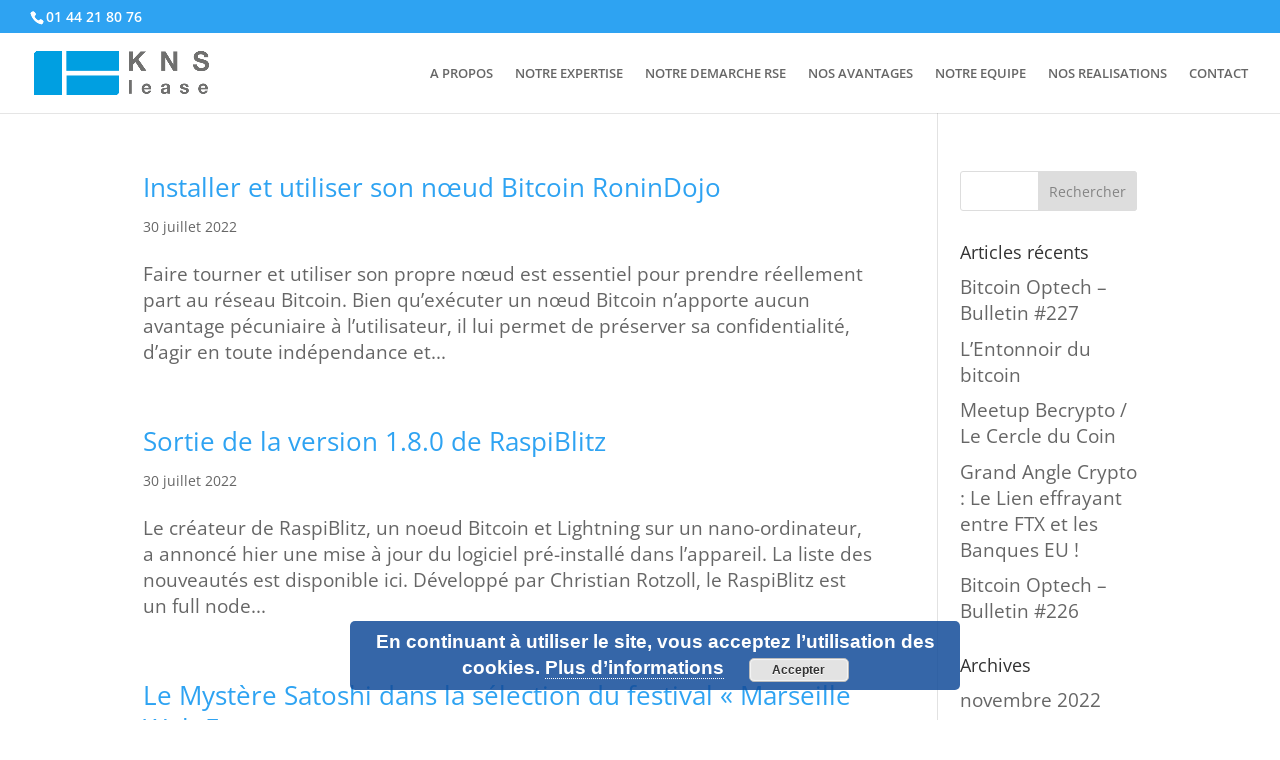

--- FILE ---
content_type: text/css
request_url: https://www.knslease.com/wp-content/themes/kns/style.css?ver=4.27.4
body_size: 2370
content:
/*
Description: KNS
Template: Divi
Author: FC d'après un thème de Elegant Themes
Author URI: http://www.fabricecourt.com
Created Date: 03/2018
Version: 1.00
*/

/*Couleur
Bleu : #2b3990
*/

/*fonte*/
body #main-content, body #main-content ul, p {font-size:19px!important;line-height:26px!important}
h1,h2,h3 {color:rgb(46, 163, 242)}
h1, h2, h3, h4, h5, h6 {line-height:1.3em!important}
span#et-info-phone, span#et-info-email {font-size: 14px}
p.post-meta {font-size: 14px!important}

/*liste*/
#main-content .et_pb_section ul {list-style-type: none!important;padding: 0;margin: 0}
#main-content .et_pb_section ul li:before {content : url(images/check.png);display: inline-block;color:#569adf!important; padding-right:9px;padding-top:4px}
#main-content .et_pb_section ul li {padding-bottom:10px!important}

/*formulaire simulation*/
.contact .et_pb_button {border-bottom-color:#fff!important}
.contact button.et_pb_contact_submit.et_pb_button {color:#fff!important}

/*responsif*/

/*responsive Styles Tablet And Below*/
@media all and (max-width: 980px) {.page-id-2 .et_pb_slider.et_pb_module .et_pb_slides .et_pb_slide_description h2.et_pb_slide_title {font-size:20px!important}
}
 
/*responsive Styles Tablet Only*/
@media all and (min-width: 768px) and (max-width: 980px) {.page-id-2 .et_pb_slider.et_pb_module .et_pb_slides .et_pb_slide_description h2.et_pb_slide_title {font-size:30px!important}
}
 
/*responsive Styles Smartphone Only*/
@media all and (max-width: 767px) {.page-id-2 .et_pb_slider.et_pb_module .et_pb_slides .et_pb_slide_description h2.et_pb_slide_title {font-size:26px!important}
}
 
/*responsive Styles Smartphone Portrait*/
@media all and (max-width: 640px) {.page-id-2 .et_pb_slider.et_pb_module .et_pb_slides .et_pb_slide_description h2.et_pb_slide_title {font-size:26 px!important}
}

@import url(https://fonts.googleapis.com/css?family=Bree+Serif|Ubuntu|Dancing+Script|Droid+Sans|Lato|Lobster|Montserrat|Open+Sans|Pacifico|Raleway|Roboto|Source+Sans+Pro|Titillium+Web&amp;subset=cyrillic,cyrillic-ext,greek,greek-ext,latin-ext,vietnamese);

#form-header-title {
  color: #393939;
  font-family: "Open Sans", Verdana, Arial, sans-serif;
  font-size: 25px;
  display: block;
  text-align: center;
  margin-bottom: 30px;
}
#label-CIVILITY_ID {
  color: #393939;
  font-family: "Open Sans", Verdana, Arial, sans-serif;
  font-size: 14px;
  margin-bottom: 8px;
}
#div-CIVILITY_ID {
  width: 100%;
  display: flex;
  flex-direction: row;
  flex-wrap: wrap;
  padding-top: 5px;
}
#indicator-CIVILITY_ID {
  border: 1px solid #e6e4e4;
  background-color: #f1f1f1;
}
#label-opt-CIVILITY_ID {
  padding-top: 5px;
  margin-right: 10px;
  font-family: 'Open Sans', Verdana, Arial, sans-serif;
  font-size: 12px;
  color: #393939;
}
#label-FIRSTNAME_ID {
  color: #393939;
  font-family: "Open Sans", Verdana, Arial, sans-serif;
  font-size: 14px;
  margin-bottom: 8px;
}
#input-FIRSTNAME_ID {
  border: 1px solid #e6e4e4;
  background-color: #f1f1f1;
  height: 35px;
  margin: 5px 0 18px 0;
  font-size: 0.9em;
  padding-left: 5px;
  border-radius: 0px;
  -webkit-border-radius: 0px;
  -moz-border-radius: 0px;
  -webkit-box-sizing: border-box;
  box-sizing: border-box;
  text-indent: 5px;
  width: 100%;
}
#label-LASTNAME_ID {
  color: #393939;
  font-family: "Open Sans", Verdana, Arial, sans-serif;
  font-size: 14px;
  margin-bottom: 8px;
}
#input-LASTNAME_ID {
  border: 1px solid #e6e4e4;
  background-color: #f1f1f1;
  height: 35px;
  margin: 5px 0 18px 0;
  font-size: 0.9em;
  padding-left: 5px;
  border-radius: 0px;
  -webkit-border-radius: 0px;
  -moz-border-radius: 0px;
  -webkit-box-sizing: border-box;
  box-sizing: border-box;
  text-indent: 5px;
  width: 100%;
}
#label-EMAIL_ID {
  color: #393939;
  font-family: "Open Sans", Verdana, Arial, sans-serif;
  font-size: 14px;
  margin-bottom: 8px;
}
#input-email {
  border: 1px solid #e6e4e4;
  background-color: #f1f1f1;
  height: 35px;
  margin: 5px 0 18px 0;
  font-size: 0.9em;
  padding-left: 5px;
  border-radius: 0px;
  -webkit-border-radius: 0px;
  -moz-border-radius: 0px;
  -webkit-box-sizing: border-box;
  box-sizing: border-box;
  text-indent: 5px;
  width: 100%;
}
#label-0uit9r5q12fyoiuzeqphui {
  color: #393939;
  font-family: "Open Sans", Verdana, Arial, sans-serif;
  font-size: 14px;
  margin-bottom: 8px;
}
#div-0uit9r5q12fyoiuzeqphui {
  width: 100%;
  display: flex;
  flex-direction: row;
  flex-wrap: wrap;
  padding-top: 5px;
}
#indicator-0uit9r5q12fyoiuzeqphui {
  border: 1px solid #e6e4e4;
  background-color: #f1f1f1;
}
#label-opt-0uit9r5q12fyoiuzeqphui {
  padding-top: 5px;
  margin-right: 10px;
  font-family: 'Open Sans', Verdana, Arial, sans-serif;
  font-size: 12px;
  color: #393939;
}
#label-undefined {
  color: #393939;
  font-family: "Open Sans", Verdana, Arial, sans-serif;
  font-size: 14px;
  margin-bottom: 8px;
}
#input-undefined {
  border: 1px solid #e6e4e4;
  background-color: #f1f1f1;
  height: 35px;
  margin: 5px 0 18px 0;
  font-size: 0.9em;
  padding-left: 5px;
  border-radius: 0px;
  -webkit-border-radius: 0px;
  -moz-border-radius: 0px;
  -webkit-box-sizing: border-box;
  box-sizing: border-box;
  text-indent: 5px;
  width: 100%;
}
#form-mandatory {
  font-size: 13px;
  margin-left: 5px;
  font-family: 'Open Sans', Verdana, Arial, sans-serif;
  color: #393939;
}
input::-webkit-input-placeholder, input:-moz-placeholder, input::-moz-placeholder, input:-ms-input-placeholder, input::-ms-input-placeholder {
  color: #848484;
  opacity: 0.6;
}
select {
  -webkit-appearance:none;
  -moz-appearance:none;
  appearance:none;
  cursor:pointer;
}
@media screen and (-webkit-min-device-pixel-ratio:0) {
  select {padding-right:18px}
}
.select-arrow {
  position:relative;
}
.select-arrow:after {
  content:'^';
  font:15px "Consolas", monospace;
  color: #848484;
  -webkit-transform:rotate(180deg);
  -moz-transform:rotate(180deg);
  -ms-transform:rotate(180deg);
  transform:rotate(180deg);
  right:8px; top:-3px;
  padding:0 0 0px;
  position:absolute;
  pointer-events:none;
}
.control {
  display: block;
  position: relative;
  padding-left: 30px;
  margin-left: 5px;
  margin-right: 6px;
  cursor: pointer;
  font-size: 18px;
}
.control input {
  position: absolute;
  z-index: -1;
  opacity: 0;
}
.control__indicator {
  position: absolute;
  border: 1px solid;
  top: 2px;
  left: 0;
  height: 20px;
  width: 20px;
  border-radius: 3px;
  -webkit-border-radius: 3px;
  -moz-border-radius: 3px;
}
.control--radio .control__indicator {
  border-radius: 50%;
}
.control__indicator:after {
  content: '';
  position: absolute;
  display: none;
}
.control input:checked ~ .control__indicator:after {
  display: block;
}
.control--checkbox .control__indicator:after {
  left: 8px;
  top: 4px;
  width: 3px;
  height: 8px;
  transform: rotate(45deg);
  border-style: solid;
  border-color: #848484;
  border-width: 0 2px 2px 0;
  position: absolute;
}
.control--radio .control__indicator:after {
  left: 7px;
  top: 7px;
  height: 6px;
  width: 6px;
  border-radius: 50%;
  background: #848484;
  position: absolute;
}
input[type="number"]::-webkit-inner-spin-button {
  -webkit-appearance: none;
}
input[type="number"] {
  -moz-appearance: textfield;
}
input:focus {
  outline: solid 1px #736F6F !important;
}
textarea:focus {
  outline: solid 1px #736F6F !important;
}
select:focus {
  outline: solid 1px #736F6F !important;
}
input:disabled,
input[disabled]{
  opacity: 0.2;
  cursor: default;
}
.loader,
.loader:after {
  border-radius: 50%;
  width: 1.8em;
  height: 1.8em;
}
.loader {
  margin-top: 5px;
  margin-left: 10px;
  font-size: 10px;
  position: relative;
  border: 0.5em solid #919798;
  border-left-color: #3c9f51;
  -webkit-transform: translateZ(0);
  -ms-transform: translateZ(0);
  transform: translateZ(0);
  -webkit-animation: load8 1s infinite linear;
  animation: load8 1s infinite linear;
}
@-webkit-keyframes load8 {
  0% {
    -webkit-transform: rotate(0deg);
    transform: rotate(0deg);
  }
  100% {
    -webkit-transform: rotate(360deg);
    transform: rotate(360deg);
  }
}
@keyframes load8 {
  0% {
    -webkit-transform: rotate(0deg);
    transform: rotate(0deg);
  }
  100% {
    -webkit-transform: rotate(360deg);
    transform: rotate(360deg);
  }
}
#sb_form {
  background: #ffffff;
  padding: 10px 20px 20px 20px;
  border-radius: 0px;
}
input {
  color: #848484 !important;
}
#div-submitInput {
  display: flex;
  flex-direction: row;
  justify-content: flex-start;
}
#submitInput {
  border-style: solid;
  text-align: center;
  color: #ffffff;
  border-color: #ffffff;
  border-width: 1px;
  border-radius: 5px;
  padding: 10px 25px;
  text-decoration: none;
  display: block;
  font-family: Arial;
  font-size: 15px;
  background-color:#0595d6;
  cursor: pointer;
}
#form-footer-mandatory {
  color: #393939;
  font-family: "Open Sans", Verdana, Arial, sans-serif;
  font-size: 12px;
  display: block;
  margin-top: 20px;
}

.btn_logout {
  float: right;
  border: 1px black solid;
  padding: 5px;
  font-size: 15px;
}

.tg {
  border-collapse: collapse;
  border-spacing: 0;
  border-color: #aaa;
  border: none;
  margin: 50px auto;
  width: 100%;
}

.tg td {
  font-size: 22px;
  padding: 10px 5px;
  border-style: solid;
  border-width: 1px;
  border: none;
  overflow: hidden;
  word-break: normal;
  border-color: #aaa;
  color: #333;
}

.tg th {
  font-size: 22px;
  font-weight: normal;
  padding: 10px 5px;
  border-style: solid;
  border-width: 1px;
  border: none;
  overflow: hidden;
  word-break: normal;
  border-color: #aaa;
  color: #fff;
}

.tg .tg-baqh {
  text-align: center;
  /*vertical-align: top*/
  width: 25%;
}

.footer_copyright {
  padding: 15px 0;
  color: #bbbbbb !important;
  font-size: 14px !important;
  margin-right: -6vw;
}

.img_previous_cadeau {
 width: 90%;
  max-height: 150px;
  margin-top: 0px;
  padding-top: 10px;
  padding-bottom: 5px;
}

tr:nth-child(odd) {
  background: #EFEFEF;
}
#div-cadeau:nth-child(odd) {
  background: #EFEFEF;
}

#div-cadeau {
		width: 100%; margin-bottom: 20px; display: table;
	}
	.tg-baqh1 {
		width: 25%; float: left; border-right: none; text-align: center;
	}
	.tg-baqh2 {
		width: 35%; float: left; border-right: none; padding-top: 5px;
	}
	.tg-baqh3 {
		width: 15%; float: left; border-right: none; padding-top: 10px;
	}
	.tg-baqh4 {
		width: 25%; margin-top: none; float: left; border-right: none; padding-top: 10px; margin-bottom: 10px;
	}
	
		@media screen and (max-width:995px) {
	#div-cadeau {
		margin-bottom: 25px;
	}
	.tg-baqh1 {
		width: 100%; height: auto; margin-left: auto; margin-right: auto; float: left; border-right: none;
	}
	.tg-baqh2 {
		width: 93%; height: auto; margin-left: auto; margin-right: auto; padding-left: 5%; padding-right: 2%; float: left; border-right: none;
	}
	.tg-baqh3 {
		width: 93%; height: auto; margin-left: auto; margin-right: auto; padding-left: 5%; padding-right: 2%; float: left; border-right: none;
	}
	.tg-baqh4 {
		width: 96%; height: auto; margin-top: 15px; margin-left: auto; margin-right: auto; padding-left: 2%; padding-right: 2%; float: left; border-right: none;
	}
.img_previous_cadeau {
  max-height: none;

}
		}
.more-link{
	font-size: 20px;
}